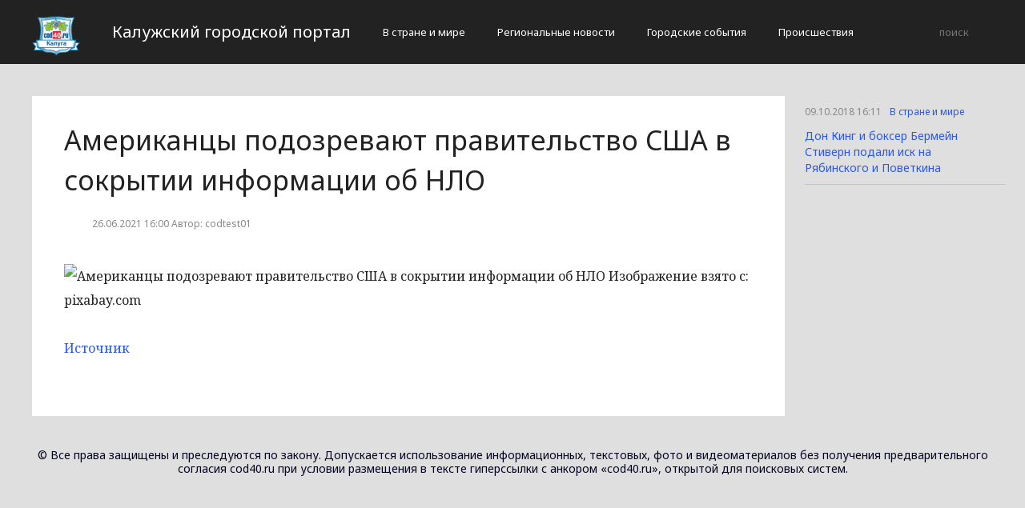

--- FILE ---
content_type: text/html; charset=UTF-8
request_url: http://cod40.ru/v-strane-i-mire/amerikancy-podozrevayut-pravitelstvo-ssha-v-sokrytii-informacii-ob-nlo.html
body_size: 2088
content:
<!DOCTYPE html>
<html>
<head>
    <title>Американцы подозревают правительство США в сокрытии информации об НЛО</title>
    <meta charset="utf-8">
    <meta id="viewport" name="viewport" content="width=device-width,initial-scale=1.0,maximum-scale=1"/>
    <meta name="yandex-verification" content="a69428f83b02dc58" />
    <link rel="shortcut icon" href="/favicon.ico" type="image/x-icon"/>
    <link
        href='https://fonts.googleapis.com/css?family=Noto+Sans:400,400italic,700,700italic&amp;subset=latin,cyrillic,cyrillic-ext,latin-ext'
        rel='stylesheet' type='text/css'>
    <link rel="stylesheet" href="/site/css/bootstrap.min.css">
    <link
        href='https://fonts.googleapis.com/css?family=Noto+Serif:400,400italic,700,700italic&amp;subset=latin,cyrillic,cyrillic-ext,latin-ext'
        rel='stylesheet' type='text/css'>
    <link rel="stylesheet" href="/site/css/style.css?v=12" type="text/css"/>
    <link rel="stylesheet" href="/site/css/media.css?v=9" type="text/css"/>
    <!--[if IE 7]>
    <link rel="stylesheet" href="/site/css/IE7.css" type="text/css"/> <![endif]-->
    <!--[if IE 8]>
    <link rel="stylesheet" href="/site/css/IE8.css" type="text/css"/> <![endif]-->
    <!--[if IE 9]>
    <link rel="stylesheet" href="/site/css/IE9.css" type="text/css"/> <![endif]-->
    <script type="text/javascript" src="/site/js/html5shiv.js"></script>
    <script type="text/javascript" src="/site/js/jquery-2.1.1.min.js"></script>
    <link href="/site/css/style_modal.css" rel="stylesheet" type="text/css"/>
    <script type="text/javascript" src="/site/js/init.js?v=2"></script>
    <script type="text/javascript" src="/site/js/bootstrap.min.js"></script>
    <script type="text/javascript" src="/site/js/StickyScroller.min.js"></script>
    <script type="text/javascript" src="/site/js/jquery.mousewheel.js"></script>
    <script type="text/javascript" src="/site/js/main.js?v=6"></script>
    </head>
<body>
<div class="all-content">
   <header class="header">
    <div class="wrap">
        <div class="header-wrap">
            <a href="/" class="logo">
                <img src="/logo.png" alt="" style="width: 60px;">
            </a>
            <p class="smy" style="width: auto">Калужский городской портал</p>
                            <nav class="menu">
                    <span class="menu-adaptive"><span class="bg-menu"></span>Меню</span>
                    <ul>
                                                    <li><a href="http://cod40.ru/v-strane-i-mire/page">В стране и мире</a></li>
                                                    <li><a href="http://cod40.ru/regionalnye-novosti/page">Региональные новости</a></li>
                                                    <li><a href="http://cod40.ru/gorodskie-sobytiia/page">Городские события</a></li>
                                                    <li><a href="http://cod40.ru/proissestviia/page">Происшествия</a></li>
                                            </ul>
                </nav>
                        <form method="get" class="search-header" action="http://cod40.ru/search">
                <input class="search-header-input" type="text" placeholder="поиск" name="search">
                <button class="btn-search-header" type="submit"></button>
            </form>
        </div>
    </div>
</header>
    <div class="content">
        <div class="wrap">
            
    <div class="left-content" id="news_content">
        <div news_id="26.06.2021 16:00" news_date_id="26.06.2021 16:00" class="white-block">
            <section class="news">
                <h1>Американцы подозревают правительство США в сокрытии информации об НЛО</h1>
                <div class="ss-info-news">
                    <time class="info-news-time" datetime="26.06.2021 16:00">26.06.2021 16:00
                                                                        Автор: codtest01
                    </time>
                </div>
                <p><img class="aligncenter lenta-image" src="/wp-content/uploads/2021/06/b39bcdef1a0c026170b8ae69788572af.jpg" alt="Американцы подозревают правительство США в сокрытии информации об НЛО" />
	

	Изображение взято с: pixabay.com
<p><a rel="nofollow" href="http://oane.ws/2021/06/26/amerikancy-podozrevajut-pravitelstvo-ssha-v-sokrytii-informacii-ob-nlo.html">Источник</a></p></p>
            </section>
        </div>
    </div>
    <div class="right-newsfeed">
        <aside id="fixed-block">
                            <div news_right_id="11843" class="one-newsfeed">
                    <time class="one-newsfeed-time" datetime="09.10.2018 16:11">09.10.2018 16:11</time>
                    <ul class="home-one-news-category">
                        <li><a href="http://cod40.ru/v-strane-i-mire/page">В стране и мире</a></li>
                    </ul>
                    <h6><a href="http://cod40.ru/v-strane-i-mire/don-king-i-bokser-bermejn-stivern-podali-isk-na-ryabinskogo-i-povetkina.html">Дон Кинг и боксер Бермейн Стиверн подали иск на Рябинского и Поветкина</a></h6>
                </div>
                    </aside>
    </div>
            <div style="text-align: center;">
                <p class="fot">© Все права защищены и преследуются по закону. Допускается использование информационных, текстовых, фото и видеоматериалов без получения предварительного согласия cod40.ru при условии размещения в тексте гиперссылки с анкором «cod40.ru», открытой для поисковых систем.</p><br>
            </div>
        </div>
    </div>
</div>
</body>
</html>
